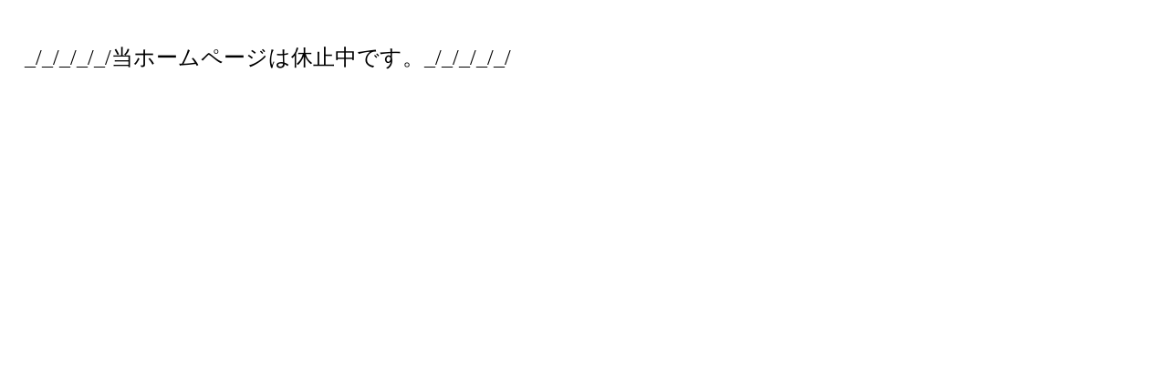

--- FILE ---
content_type: text/html
request_url: http://www.mine-gr.co.jp/
body_size: 636
content:
<!DOCTYPE HTML PUBLIC "-//W3C//DTD HTML 4.01 Transitional//EN">
<HTML>
<HEAD>
<META name="GENERATOR" content="IBM WebSphere Studio Homepage Builder Version 12.0.0.0 for Windows">
<META http-equiv="Content-Type" content="text/html; charset=Shift_JIS">
<META http-equiv="Content-Style-Type" content="text/css">
<META name="IBM:HPB-Input-Mode" content="mode/flm; pagewidth=750; pageheight=900">
<TITLE></TITLE>
</HEAD>
<BODY>
<DIV style="top : 47px;left : 27px;
  position : absolute;
  z-index : 1;
" id="Layer1"><FONT size="5">_/_/_/_/_/</FONT><FONT size="+2">当ホームページは休止中です。_/_/_/_/_/<BR>
<BR>
</FONT></DIV>
</BODY>
</HTML>